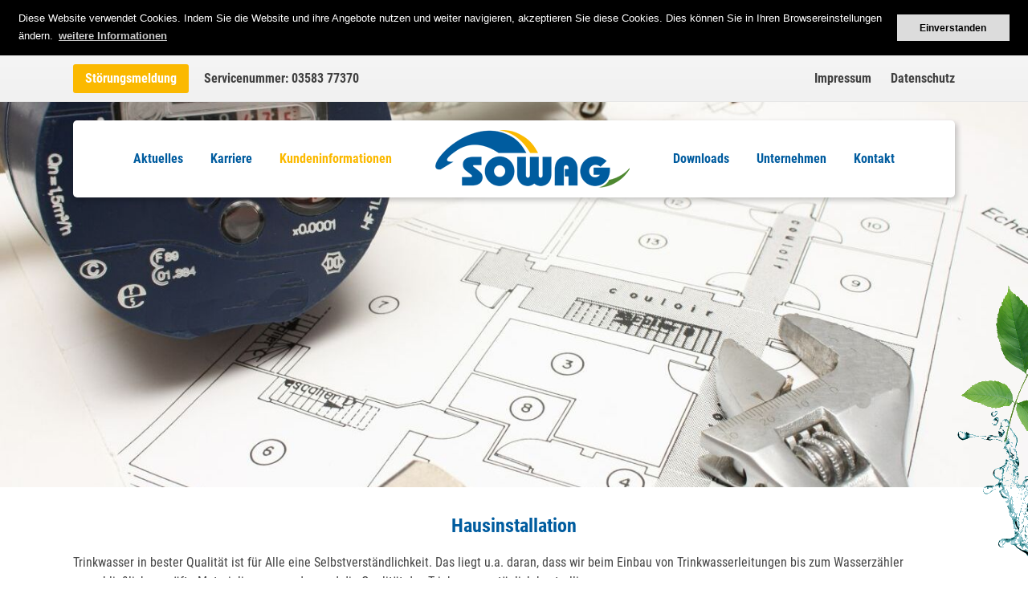

--- FILE ---
content_type: text/html; charset=utf-8
request_url: https://www.sowag.de/hausinstallation.html
body_size: 35111
content:
<!DOCTYPE html>
<html lang="de">
<head>

      <meta charset="utf-8">
    <title>Hausinstallation - SOWAG Zittau</title>
    <base href="https://www.sowag.de/">

          <meta name="robots" content="index,follow">
      <meta name="description" content="">
      <meta name="generator" content="Contao Open Source CMS">
    
    <meta name="viewport" content="width=device-width, initial-scale=1.0, maximum-scale=1.0, user-scalable=no">
        <link rel="stylesheet" href="bundles/rocksolidcolumns/css/columns.css?v=2d70b51b"><link rel="stylesheet" href="assets/colorbox/css/colorbox.min.css?v=83af8d5b"><link rel="stylesheet" href="assets/swipe/css/swipe.min.css?v=693e5985"><link rel="stylesheet" href="files/theme/css/style.css?v=36a1df5f"><link rel="stylesheet" href="files/theme/css/jquery.mmenu.css?v=d2f1a78f"><link rel="stylesheet" href="files/theme/cookie/cookieconsent.min.css?v=66164c95"><link rel="stylesheet" href="files/theme/css/style_plz_tool.css?v=9ab5a957">        <script src="assets/jquery/js/jquery.min.js?v=2e868dd8"></script><script src="https://www.sowag.de/files/theme/cookie/cookieconsent.min.js" type="text/javascript"></script>
<script src="https://www.sowag.de/files/theme/cookie/cookie.js" type="text/javascript"></script>
<script src="https://www.sowag.de/files/theme/js/jquery.flexslider-min.js" type="text/javascript"></script>
<script src="https://www.sowag.de/files/theme/js/jquery.mmenu.min.js" type="text/javascript"></script>
<script src="https://www.sowag.de/files/theme/js/parallax.js" type="text/javascript"></script>
<script src="https://www.sowag.de/files/theme/js/js.js" type="text/javascript"></script>
  
</head>
<body id="top" class="hausinstallation all" itemscope itemtype="http://schema.org/WebPage">

      
<div class="custom">
      
<div id="topbalken">
  <div class="inside">
    <!-- indexer::stop -->
<section class="ce_rsce_topbalken block topbalken">
	<div class="allcall">
		<a href="havarie-notfall.html">
			Störungsmeldung		</a>
		Servicenummer: 03583 77370	</div>
	
	<div class="links">
		 
		<ul>
			                <li class="textline"><a href="impressum.html" title="Impressum">Impressum</a></li>
                            <li class="textline"><a href="datenschutz.html" title="Datenschutz">Datenschutz</a></li>
                    </ul> 
	</div>
</section>
<!-- indexer::continue -->  </div>
</div>
  </div>

    <div id="wrapper">

                        <header id="header">
            <div class="inside">
              
<div class="logo-mobil">
	<a href="https://www.sowag.de/"><img src="files/theme/images/logo.png"  width="242" height="72" alt="Logo"></a>
</div>
<!-- indexer::stop -->
<nav class="mod_navigation navi block" itemscope itemtype="http://schema.org/SiteNavigationElement">

  
  <a href="hausinstallation.html#skipNavigation2" class="invisible">Navigation überspringen</a>

  
<ul class="level_1" role="menubar">
        <li class="submenu first"><a href="aktuelles.html" title="Aktuelles" class="submenu first" role="menuitem" aria-haspopup="true">Aktuelles</a>
<ul class="level_2" role="menu">
        <li class="first"><a href="Z%C3%A4hlerstandsmeldung1.html" title="Zählerstandsmeldung" class="first" role="menuitem">Zählerstandsmeldung</a></li>
        <li><a href="Bleiwasserleitungen.html" title="Blei- Trinkwasserleitungen - Was tun?" role="menuitem">Blei- Trinkwasserleitungen - Was tun?</a></li>
        <li><a href="ergebnisse-der-kundenbefragung-2023.html" title="Ergebnisse der Kundenbefragung 2023" role="menuitem">Ergebnisse der Kundenbefragung 2023</a></li>
        <li><a href="baustelleninformationen.html" title="Baustelleninformationen" role="menuitem">Baustelleninformationen</a></li>
        <li><a href="havarie-notfall.html" title="Havarie-Notfall" role="menuitem">Havarie-Notfall</a></li>
        <li class="last"><a href="events.html" title="Events" class="last" role="menuitem">Events</a></li>
  </ul>
</li>
        <li class="submenu"><a href="karriere.html" title="Karriere" class="submenu" role="menuitem" aria-haspopup="true">Karriere</a>
<ul class="level_2" role="menu">
        <li class="first"><a href="stellenangebote.html" title="Stellenangebote" class="first" role="menuitem">Stellenangebote</a></li>
        <li><a href="ausbildung.html" title="Ausbildung" role="menuitem">Ausbildung</a></li>
        <li><a href="praktikum.html" title="Praktikum" role="menuitem">Praktikum</a></li>
        <li><a href="Werkstudent.html" title="Bezahltes Praktikum/Werkstudent" role="menuitem">Bezahltes Praktikum/Werkstudent</a></li>
        <li class="last"><a href="sch%C3%BClerpraktikum.html" title="Schülerpraktikum" class="last" role="menuitem">Schülerpraktikum</a></li>
  </ul>
</li>
        <li class="submenu trail"><a href="kundeninformationen.html" title="Kundeninformationen" class="submenu trail" role="menuitem" aria-haspopup="true">Kundeninformationen</a>
<ul class="level_2" role="menu">
        <li class="first"><a href="vertragsgrundlagen.html" title="Vertragsgrundlagen" class="first" role="menuitem">Vertragsgrundlagen</a></li>
        <li class="submenu trail"><a href="trinkwasser.html" title="Trinkwasser" class="submenu trail" role="menuitem" aria-haspopup="true">Trinkwasser</a>
<ul class="level_3" role="menu">
        <li class="sibling first"><a href="preis.html" title="Preis" class="sibling first" role="menuitem">Preis</a></li>
        <li class="sibling"><a href="Herkunft.html" title="Herkunft und Qualität" class="sibling" role="menuitem">Herkunft und Qualität</a></li>
        <li class="submenu sibling"><a href="verbrauchsabrechnung.html" title="Verbrauchsabrechnung" class="submenu sibling" role="menuitem" aria-haspopup="true">Verbrauchsabrechnung</a>
<ul class="level_4" role="menu">
        <li class="first"><a href="zaehlerstandsmeldung.html" title="Zählerstandsmeldung" class="first" role="menuitem">Zählerstandsmeldung</a></li>
        <li><a href="abschlags%C3%A4nderung.html" title="Abschlagsänderung" role="menuitem">Abschlagsänderung</a></li>
        <li class="last"><a href="rechnungen.html" title="Rechnungen" class="last" role="menuitem">Rechnungen</a></li>
  </ul>
</li>
        <li class="sibling"><a href="leitungsauskunft.html" title="Leitungsauskunft" class="sibling" role="menuitem">Leitungsauskunft</a></li>
        <li class="sibling"><a href="schritt-f%C3%BCr-schritt.html" title="Trinkwasser-Neuanschluss" class="sibling" role="menuitem">Trinkwasser-Neuanschluss</a></li>
        <li class="sibling"><a href="antragsformular-veraenderung-eines-hausanschlusses.html" title="Veränderung eines Hausanschlusses" class="sibling" role="menuitem">Veränderung eines Hausanschlusses</a></li>
        <li class="sibling"><a href="gesch%C3%A4ftskundeninformation.html" title="Geschäftskundeninformation" class="sibling" role="menuitem">Geschäftskundeninformation</a></li>
        <li class="active submenu"><a href="hausinstallation.html" title="Hausinstallation" class="active submenu" role="menuitem" aria-haspopup="true">Hausinstallation</a>
<ul class="level_4" role="menu">
        <li class="first"><a href="installateurverzeichnis.html" title="Installateurverzeichnis" class="first" role="menuitem">Installateurverzeichnis</a></li>
        <li class="last"><a href="eintragung-ins-installateurverzeichnis.html" title="Eintragung ins Installateurverzeichnis" class="last" role="menuitem">Eintragung ins Installateurverzeichnis</a></li>
  </ul>
</li>
        <li class="sibling last"><a href="bereitstellung-von-l%C3%B6schwasser.html" title="Bereitstellung von Löschwasser" class="sibling last" role="menuitem">Bereitstellung von Löschwasser</a></li>
  </ul>
</li>
        <li class="submenu last"><a href="abwasser.html" title="Abwasser" class="submenu last" role="menuitem" aria-haspopup="true">Abwasser</a>
<ul class="level_3" role="menu">
        <li class="first"><a href="Erdw%C3%A4rmebohrungen.html" title="Abwässer aus Erdwärmebohrungen" class="first" role="menuitem">Abwässer aus Erdwärmebohrungen</a></li>
        <li><a href="abwasserentsorgung-und-geb%C3%BChren.html" title="Abwasserentsorgung und -gebühren" role="menuitem">Abwasserentsorgung und -gebühren</a></li>
        <li><a href="anschluss.html" title="Anschluss" role="menuitem">Anschluss</a></li>
        <li><a href="leitungsauskunft-37.html" title="Leitungsauskunft" role="menuitem">Leitungsauskunft</a></li>
        <li class="last"><a href="dezentrale-entsorgung.html" title="Dezentrale Entsorgung" class="last" role="menuitem">Dezentrale Entsorgung</a></li>
  </ul>
</li>
  </ul>
</li>
        <li class="nodesk nodeskunder logo"><a href="./" title="Logo" class="nodesk nodeskunder logo" role="menuitem">Logo</a></li>
        <li class="submenu navrechts"><a href="downloads.html" title="Downloads" class="submenu navrechts" role="menuitem" aria-haspopup="true">Downloads</a>
<ul class="level_2" role="menu">
        <li class="first"><a href="allgemeines.html" title="Allgemeines" class="first" role="menuitem">Allgemeines</a></li>
        <li><a href="verbrauchsabrechnung-164.html" title="Verbrauchsabrechnung" role="menuitem">Verbrauchsabrechnung</a></li>
        <li><a href="leitungsauskunft-40.html" title="Leitungsauskunft" role="menuitem">Leitungsauskunft</a></li>
        <li class="last"><a href="installateurverzeichnis-165.html" title="Installateurverzeichnis" class="last" role="menuitem">Installateurverzeichnis</a></li>
  </ul>
</li>
        <li class="submenu navrechts"><a href="unternehmen.html" title="Unternehmen" class="submenu navrechts" role="menuitem" aria-haspopup="true">Unternehmen</a>
<ul class="level_2" role="menu">
        <li class="submenu first"><a href="unternehmensphilosophie.html" title="Unternehmensphilosophie" class="submenu first" role="menuitem" aria-haspopup="true">Unternehmensphilosophie</a>
<ul class="level_3" role="menu">
        <li class="first"><a href="mitarbeiter.html" title="Mitarbeiter" class="first" role="menuitem">Mitarbeiter</a></li>
        <li><a href="qualit%C3%A4t-50.html" title="Qualität" role="menuitem">Qualität</a></li>
        <li><a href="%C3%B6ffentlichkeit.html" title="Kunden und Öffentlichkeit" role="menuitem">Kunden und Öffentlichkeit</a></li>
        <li class="last"><a href="partner-54.html" title="Partner und Nachauftragnehmer" class="last" role="menuitem">Partner und Nachauftragnehmer</a></li>
  </ul>
</li>
        <li class="submenu"><a href="anlagen.html" title="Anlagen" class="submenu" role="menuitem" aria-haspopup="true">Anlagen</a>
<ul class="level_3" role="menu">
        <li class="submenu first"><a href="wasserwerke.html" title="Wasserwerke" class="submenu first" role="menuitem" aria-haspopup="true">Wasserwerke</a>
<ul class="level_4" role="menu">
        <li class="first"><a href="wasserwerk-bernstadt.html" title="Wasserwerk Bernstadt" class="first" role="menuitem">Wasserwerk Bernstadt</a></li>
        <li><a href="wasserwerk-cunewalde-klipphausen.html" title="Wasserwerk Cunewalde Klipphausen" role="menuitem">Wasserwerk Cunewalde Klipphausen</a></li>
        <li><a href="wasserwerk-cunewalde-sportzentrum.html" title="Wasserwerk Cunewalde Sportzentrum" role="menuitem">Wasserwerk Cunewalde Sportzentrum</a></li>
        <li><a href="wasserwerk-eibau.html" title="Wasserwerk Eibau" role="menuitem">Wasserwerk Eibau</a></li>
        <li><a href="wasserwerk-ebersbach-klunst.html" title="Wasserwerk Ebersbach Klunst" role="menuitem">Wasserwerk Ebersbach Klunst</a></li>
        <li><a href="wasserwerk-gro%C3%9Fhennersdorf.html" title="Wasserwerk Großhennersdorf" role="menuitem">Wasserwerk Großhennersdorf</a></li>
        <li><a href="wasserwerk-jonsdorf.html" title="Wasserwerk Jonsdorf" role="menuitem">Wasserwerk Jonsdorf</a></li>
        <li><a href="wasserwerk-jonsdorf-drehe.html" title="Wasserwerk Jonsdorf Drehe" role="menuitem">Wasserwerk Jonsdorf Drehe</a></li>
        <li><a href="wasserwerk-l%C3%BCckendorf.html" title="Wasserwerk Lückendorf" role="menuitem">Wasserwerk Lückendorf</a></li>
        <li><a href="wasserwerk-neugersdorf.html" title="Wasserwerk Neugersdorf" role="menuitem">Wasserwerk Neugersdorf</a></li>
        <li><a href="wasserwerk-neusalza-spremberg.html" title="Wasserwerk Neusalza-Spremberg" role="menuitem">Wasserwerk Neusalza-Spremberg</a></li>
        <li><a href="wasserwerk-oderwitz.html" title="Wasserwerk Oderwitz" role="menuitem">Wasserwerk Oderwitz</a></li>
        <li><a href="wasserwerk-oybin.html" title="Wasserwerk Oybin" role="menuitem">Wasserwerk Oybin</a></li>
        <li><a href="wasserwerk-oybin-rodelbahn.html" title="Wasserwerk Oybin Rodelbahn" role="menuitem">Wasserwerk Oybin Rodelbahn</a></li>
        <li class="last"><a href="wasserwerk-seifhennersdorf.html" title="Wasserwerk Seifhennersdorf" class="last" role="menuitem">Wasserwerk Seifhennersdorf</a></li>
  </ul>
</li>
        <li class="submenu last"><a href="kl%C3%A4rwerke.html" title="Klärwerke" class="submenu last" role="menuitem" aria-haspopup="true">Klärwerke</a>
<ul class="level_4" role="menu">
        <li class="first"><a href="kl%C3%A4ranlage-ebersbach.html" title="Kläranlage Ebersbach" class="first" role="menuitem">Kläranlage Ebersbach</a></li>
        <li><a href="kl%C3%A4ranlage-gro%C3%9Fschweidnitz.html" title="Kläranlage Großschweidnitz" role="menuitem">Kläranlage Großschweidnitz</a></li>
        <li class="last"><a href="kl%C3%A4ranlage-zittau.html" title="Kläranlage Zittau" class="last" role="menuitem">Kläranlage Zittau</a></li>
  </ul>
</li>
  </ul>
</li>
        <li><a href="zertifikate.html" title="Zertifikate" role="menuitem">Zertifikate</a></li>
        <li><a href="partner.html" title="Partner" role="menuitem">Partner</a></li>
        <li><a href="dienstleister.html" title="Dienstleister" role="menuitem">Dienstleister</a></li>
        <li><a href="lexikon.html" title="Lexikon" role="menuitem">Lexikon</a></li>
        <li><a href="wasserwissen.html" title="Schulservice" role="menuitem">Schulservice</a></li>
        <li class="last"><a href="f%C3%BChrungen.html" title="Führungen" class="last" role="menuitem">Führungen</a></li>
  </ul>
</li>
        <li class="submenu navrechts last"><a href="kontakt.html" title="Kontakt" class="submenu navrechts last" role="menuitem" aria-haspopup="true">Kontakt</a>
<ul class="level_2" role="menu">
        <li class="first"><a href="leitungsauskunftFormular.html" title="Anfrage Leitungsauskunft" class="first" role="menuitem">Anfrage Leitungsauskunft</a></li>
        <li class="nodesk"><a href="kontaktformular.html" title="Kontaktformular" class="nodesk" role="menuitem">Kontaktformular</a></li>
        <li><a href="onlineterminvereinbarung.html" title="Terminvereinbarung" role="menuitem">Terminvereinbarung</a></li>
        <li><a href="antragsformular-veraenderung-eines-hausanschlusses.html" title="Antragsformular - Veränderung eines Hausanschlusses" role="menuitem">Antragsformular - Veränderung eines Hausanschlusses</a></li>
        <li class="last"><a href="personalverzeichnis.html" title="So erreichen Sie uns" class="last" role="menuitem">So erreichen Sie uns</a></li>
  </ul>
</li>
  </ul>

  <span id="skipNavigation2" class="invisible"></span>

</nav>
<!-- indexer::continue -->

<a class="grid-button button_menu" href="#mobil-nav"></a>            </div>
          </header>
              
      
<div class="custom">
      
<div id="titelbild">
  <div class="inside">
    <!-- indexer::stop -->

<div class="mod_article titelslider">
	<ul class="slides">
					<li><img src="assets/images/0/AdobeStock_26922342-78b4678d.jpeg"  width="1400" height="525" alt=""></li>
			</ul>
</div>
<!-- indexer::continue -->  </div>
</div>
  </div>

              <div id="container">

                      <main id="main">
              <div class="inside">
                

  <div class="mod_article first last block" id="article-24">
    
          <h1 class="ce_headline first">
  <span>Hausinstallation</span>
</h1>

<div class="ce_text last clearfix block">

  
  <div class="clearfix">
      <p class="bodytext">Trinkwasser in bester Qualität ist für Alle eine Selbstverständlichkeit. Das liegt u.a. daran, dass wir beim Einbau von Trinkwasserleitungen bis zum Wasserzähler ausschließlich geprüfte Materialien verwenden und die Qualität des Trinkwassers täglich kontrollieren.</p>
<p class="bodytext">Doch wer ist eigentlich für die Leitungen hinter dem Wasserzähler verantwortlich? Das sind Sie als Eigentümer!</p>
<p class="bodytext">Daher empfehlen wir Ihnen:</p>
<ul>
<li>Beauftragen Sie grundsätzlich nur Installationsunternehmen, die im <a href="installateurverzeichnis.html">Installateurverzeichnis</a> der SOWAG eingetragen sind. Den Rat dieser Fachleute sollten Sie beherzigen.&nbsp;&nbsp;&nbsp;&nbsp;</li>
&nbsp;&nbsp;&nbsp;&nbsp;
<li>Bitte verwenden Sie für Ihre Hausinstallation ausschließlich Materialien, die keine schädlichen Stoffe an das Wasser abgeben. Sorgen Sie dafür, dass Ihr Wasser nicht zu lange steht (Stagnation). Andernfalls kann es insbesondere bei Temperaturen von 25 bis 50 Grad Celsius aufkeimen und Stoffbestandteile der Installationsmaterialien aufnehmen. Grundsätzlich sollten Sie das Wasser nach einer längeren Zeit des Stillstandes in der Leitung erst ablaufen lassen, bis es klar und kühl ist, bevor Sie es trinken oder zur Zubereitung verwenden.</li>
&nbsp;&nbsp;&nbsp;&nbsp;&nbsp;&nbsp;
<li>Lassen Sie Ihre Hausinstallation regelmäßig von einer Fachkraft begutachten. Bei Installationsunternehmen, die im Verzeichnis der SOWAG eingetragen sind, können Sie davon ausgehen, dass sie nach den allgemein anerkannten Regeln der Technik (z. B. DIN, DVGW, VDI etc.) arbeiten und aktuelle gesetzliche Vorschriften (z. B. <a class="external-link-new-window" title="Trinkwasserverordnung" href="http://www.gesetze-im-internet.de/trinkwv_2001/index.html" target="_blank" rel="noopener">Trinkwasserverordnung</a>) einhalten.&nbsp;&nbsp;&nbsp;</li>
</ul>
<ul>
<li>In unbenutzten Gebäuden, die nicht beheizt werden - z. B. bei längerem Urlaub oder in Wochenendhäusern - sollten Sie im Herbst oder Winter wasserführende Leitungen entleeren, bevor der Frost kommt. Leitungen und Wasserzähler sollten sie zusätzlich durch wärmedämmendes, trockenes Material schützen. Dies gilt auch für Wasserzählerschächte. </li>
</ul>  
  
  </div>

</div>
    
      </div>

              </div>
                          </main>
          
                                
                                
        </div>
      
      
                        <footer id="footer">
            <div class="inside">
              <!-- indexer::stop -->
<section class="ce_rsce_footer_text block fookontakt">
	<div class="adresse"><p><strong>SOWAG mbH</strong><br>Äußere Weberstr. 43<br>02763 Zittau</p></div>
	
    <div class="footertext">
        
        <span class="tabs">Telefon:</span> 
			 
		        
        	03583 77370<br>
         
                
        
        
        <span class="tabs">Telefax:</span> 
			 
		        
        	03583 773749<br>
         
                
        
        
        <span class="tabs">E-Mail:</span> 
			 
		 
            <a href="mailto:info@sowag.de">
                
        	info@sowag.de<br>
         
         
            </a>
                
        
            </div>

	<div class="opentime">
		<h3>Öffnungszeiten:</h3>

					<span class="tabs1">Mo, Mi, Do:</span> 
			07:00 - 16:00 Uhr<br>
					<span class="tabs1">Di:</span> 
			07:00 - 17:00 Uhr<br>
					<span class="tabs1">Fr:</span> 
			07:00 - 14:00 Uhr<br>
			</div>
		
	<div class="customertime">
		<h3>Kundensprechzeiten:</h3>

					<span class="tabs1">Dienstag:</span> 
			09:00 - 12:00 Uhr<br>
					<span class="tabs1"></span> 
			14:00 - 17:00 Uhr<br>
					<span class="tabs1">Donnerstag:</span> 
			09:00 - 12:00 Uhr<br>
			</div>
		
	<div class="footerlinks">
		 
		<ul>
			                <li class="textline"><a href="" title="Startseite">Startseite</a></li>
                            <li class="textline"><a href="kontakt.html" title="Kontakt" class="navrechts">Kontakt</a></li>
                            <li class="textline"><a href="impressum.html" title="Impressum">Impressum</a></li>
                            <li class="textline"><a href="datenschutz.html" title="Datenschutz">Datenschutz</a></li>
                    </ul> 
	</div>
		
</section>
<!-- indexer::continue -->
<!-- indexer::stop -->
<nav class="mod_navigation block" id="mobil-nav" itemscope itemtype="http://schema.org/SiteNavigationElement">

  
  <a href="hausinstallation.html#skipNavigation3" class="invisible">Navigation überspringen</a>

  
<ul class="level_1" role="menubar">
        <li class="submenu first"><a href="aktuelles.html" title="Aktuelles" class="submenu first" role="menuitem" aria-haspopup="true">Aktuelles</a>
<ul class="level_2" role="menu">
        <li class="first"><a href="Z%C3%A4hlerstandsmeldung1.html" title="Zählerstandsmeldung" class="first" role="menuitem">Zählerstandsmeldung</a></li>
        <li><a href="Bleiwasserleitungen.html" title="Blei- Trinkwasserleitungen - Was tun?" role="menuitem">Blei- Trinkwasserleitungen - Was tun?</a></li>
        <li><a href="ergebnisse-der-kundenbefragung-2023.html" title="Ergebnisse der Kundenbefragung 2023" role="menuitem">Ergebnisse der Kundenbefragung 2023</a></li>
        <li><a href="baustelleninformationen.html" title="Baustelleninformationen" role="menuitem">Baustelleninformationen</a></li>
        <li><a href="havarie-notfall.html" title="Havarie-Notfall" role="menuitem">Havarie-Notfall</a></li>
        <li class="last"><a href="events.html" title="Events" class="last" role="menuitem">Events</a></li>
  </ul>
</li>
        <li class="submenu"><a href="karriere.html" title="Karriere" class="submenu" role="menuitem" aria-haspopup="true">Karriere</a>
<ul class="level_2" role="menu">
        <li class="first"><a href="stellenangebote.html" title="Stellenangebote" class="first" role="menuitem">Stellenangebote</a></li>
        <li><a href="ausbildung.html" title="Ausbildung" role="menuitem">Ausbildung</a></li>
        <li><a href="praktikum.html" title="Praktikum" role="menuitem">Praktikum</a></li>
        <li><a href="Werkstudent.html" title="Bezahltes Praktikum/Werkstudent" role="menuitem">Bezahltes Praktikum/Werkstudent</a></li>
        <li class="last"><a href="sch%C3%BClerpraktikum.html" title="Schülerpraktikum" class="last" role="menuitem">Schülerpraktikum</a></li>
  </ul>
</li>
        <li class="submenu trail"><a href="kundeninformationen.html" title="Kundeninformationen" class="submenu trail" role="menuitem" aria-haspopup="true">Kundeninformationen</a>
<ul class="level_2" role="menu">
        <li class="first"><a href="vertragsgrundlagen.html" title="Vertragsgrundlagen" class="first" role="menuitem">Vertragsgrundlagen</a></li>
        <li class="submenu trail"><a href="trinkwasser.html" title="Trinkwasser" class="submenu trail" role="menuitem" aria-haspopup="true">Trinkwasser</a>
<ul class="level_3" role="menu">
        <li class="sibling first"><a href="preis.html" title="Preis" class="sibling first" role="menuitem">Preis</a></li>
        <li class="sibling"><a href="Herkunft.html" title="Herkunft und Qualität" class="sibling" role="menuitem">Herkunft und Qualität</a></li>
        <li class="submenu sibling"><a href="verbrauchsabrechnung.html" title="Verbrauchsabrechnung" class="submenu sibling" role="menuitem" aria-haspopup="true">Verbrauchsabrechnung</a>
<ul class="level_4" role="menu">
        <li class="first"><a href="zaehlerstandsmeldung.html" title="Zählerstandsmeldung" class="first" role="menuitem">Zählerstandsmeldung</a></li>
        <li><a href="abschlags%C3%A4nderung.html" title="Abschlagsänderung" role="menuitem">Abschlagsänderung</a></li>
        <li class="last"><a href="rechnungen.html" title="Rechnungen" class="last" role="menuitem">Rechnungen</a></li>
  </ul>
</li>
        <li class="sibling"><a href="leitungsauskunft.html" title="Leitungsauskunft" class="sibling" role="menuitem">Leitungsauskunft</a></li>
        <li class="sibling"><a href="schritt-f%C3%BCr-schritt.html" title="Trinkwasser-Neuanschluss" class="sibling" role="menuitem">Trinkwasser-Neuanschluss</a></li>
        <li class="sibling"><a href="antragsformular-veraenderung-eines-hausanschlusses.html" title="Veränderung eines Hausanschlusses" class="sibling" role="menuitem">Veränderung eines Hausanschlusses</a></li>
        <li class="sibling"><a href="gesch%C3%A4ftskundeninformation.html" title="Geschäftskundeninformation" class="sibling" role="menuitem">Geschäftskundeninformation</a></li>
        <li class="active submenu"><a href="hausinstallation.html" title="Hausinstallation" class="active submenu" role="menuitem" aria-haspopup="true">Hausinstallation</a>
<ul class="level_4" role="menu">
        <li class="first"><a href="installateurverzeichnis.html" title="Installateurverzeichnis" class="first" role="menuitem">Installateurverzeichnis</a></li>
        <li class="last"><a href="eintragung-ins-installateurverzeichnis.html" title="Eintragung ins Installateurverzeichnis" class="last" role="menuitem">Eintragung ins Installateurverzeichnis</a></li>
  </ul>
</li>
        <li class="sibling last"><a href="bereitstellung-von-l%C3%B6schwasser.html" title="Bereitstellung von Löschwasser" class="sibling last" role="menuitem">Bereitstellung von Löschwasser</a></li>
  </ul>
</li>
        <li class="submenu last"><a href="abwasser.html" title="Abwasser" class="submenu last" role="menuitem" aria-haspopup="true">Abwasser</a>
<ul class="level_3" role="menu">
        <li class="first"><a href="Erdw%C3%A4rmebohrungen.html" title="Abwässer aus Erdwärmebohrungen" class="first" role="menuitem">Abwässer aus Erdwärmebohrungen</a></li>
        <li><a href="abwasserentsorgung-und-geb%C3%BChren.html" title="Abwasserentsorgung und -gebühren" role="menuitem">Abwasserentsorgung und -gebühren</a></li>
        <li><a href="anschluss.html" title="Anschluss" role="menuitem">Anschluss</a></li>
        <li><a href="leitungsauskunft-37.html" title="Leitungsauskunft" role="menuitem">Leitungsauskunft</a></li>
        <li class="last"><a href="dezentrale-entsorgung.html" title="Dezentrale Entsorgung" class="last" role="menuitem">Dezentrale Entsorgung</a></li>
  </ul>
</li>
  </ul>
</li>
        <li class="nodesk nodeskunder logo"><a href="./" title="Logo" class="nodesk nodeskunder logo" role="menuitem">Logo</a></li>
        <li class="submenu navrechts"><a href="downloads.html" title="Downloads" class="submenu navrechts" role="menuitem" aria-haspopup="true">Downloads</a>
<ul class="level_2" role="menu">
        <li class="first"><a href="allgemeines.html" title="Allgemeines" class="first" role="menuitem">Allgemeines</a></li>
        <li><a href="verbrauchsabrechnung-164.html" title="Verbrauchsabrechnung" role="menuitem">Verbrauchsabrechnung</a></li>
        <li><a href="leitungsauskunft-40.html" title="Leitungsauskunft" role="menuitem">Leitungsauskunft</a></li>
        <li class="last"><a href="installateurverzeichnis-165.html" title="Installateurverzeichnis" class="last" role="menuitem">Installateurverzeichnis</a></li>
  </ul>
</li>
        <li class="submenu navrechts"><a href="unternehmen.html" title="Unternehmen" class="submenu navrechts" role="menuitem" aria-haspopup="true">Unternehmen</a>
<ul class="level_2" role="menu">
        <li class="submenu first"><a href="unternehmensphilosophie.html" title="Unternehmensphilosophie" class="submenu first" role="menuitem" aria-haspopup="true">Unternehmensphilosophie</a>
<ul class="level_3" role="menu">
        <li class="first"><a href="mitarbeiter.html" title="Mitarbeiter" class="first" role="menuitem">Mitarbeiter</a></li>
        <li><a href="qualit%C3%A4t-50.html" title="Qualität" role="menuitem">Qualität</a></li>
        <li><a href="%C3%B6ffentlichkeit.html" title="Kunden und Öffentlichkeit" role="menuitem">Kunden und Öffentlichkeit</a></li>
        <li class="last"><a href="partner-54.html" title="Partner und Nachauftragnehmer" class="last" role="menuitem">Partner und Nachauftragnehmer</a></li>
  </ul>
</li>
        <li class="submenu"><a href="anlagen.html" title="Anlagen" class="submenu" role="menuitem" aria-haspopup="true">Anlagen</a>
<ul class="level_3" role="menu">
        <li class="submenu first"><a href="wasserwerke.html" title="Wasserwerke" class="submenu first" role="menuitem" aria-haspopup="true">Wasserwerke</a>
<ul class="level_4" role="menu">
        <li class="first"><a href="wasserwerk-bernstadt.html" title="Wasserwerk Bernstadt" class="first" role="menuitem">Wasserwerk Bernstadt</a></li>
        <li><a href="wasserwerk-cunewalde-klipphausen.html" title="Wasserwerk Cunewalde Klipphausen" role="menuitem">Wasserwerk Cunewalde Klipphausen</a></li>
        <li><a href="wasserwerk-cunewalde-sportzentrum.html" title="Wasserwerk Cunewalde Sportzentrum" role="menuitem">Wasserwerk Cunewalde Sportzentrum</a></li>
        <li><a href="wasserwerk-eibau.html" title="Wasserwerk Eibau" role="menuitem">Wasserwerk Eibau</a></li>
        <li><a href="wasserwerk-ebersbach-klunst.html" title="Wasserwerk Ebersbach Klunst" role="menuitem">Wasserwerk Ebersbach Klunst</a></li>
        <li><a href="wasserwerk-gro%C3%9Fhennersdorf.html" title="Wasserwerk Großhennersdorf" role="menuitem">Wasserwerk Großhennersdorf</a></li>
        <li><a href="wasserwerk-jonsdorf.html" title="Wasserwerk Jonsdorf" role="menuitem">Wasserwerk Jonsdorf</a></li>
        <li><a href="wasserwerk-jonsdorf-drehe.html" title="Wasserwerk Jonsdorf Drehe" role="menuitem">Wasserwerk Jonsdorf Drehe</a></li>
        <li><a href="wasserwerk-l%C3%BCckendorf.html" title="Wasserwerk Lückendorf" role="menuitem">Wasserwerk Lückendorf</a></li>
        <li><a href="wasserwerk-neugersdorf.html" title="Wasserwerk Neugersdorf" role="menuitem">Wasserwerk Neugersdorf</a></li>
        <li><a href="wasserwerk-neusalza-spremberg.html" title="Wasserwerk Neusalza-Spremberg" role="menuitem">Wasserwerk Neusalza-Spremberg</a></li>
        <li><a href="wasserwerk-oderwitz.html" title="Wasserwerk Oderwitz" role="menuitem">Wasserwerk Oderwitz</a></li>
        <li><a href="wasserwerk-oybin.html" title="Wasserwerk Oybin" role="menuitem">Wasserwerk Oybin</a></li>
        <li><a href="wasserwerk-oybin-rodelbahn.html" title="Wasserwerk Oybin Rodelbahn" role="menuitem">Wasserwerk Oybin Rodelbahn</a></li>
        <li class="last"><a href="wasserwerk-seifhennersdorf.html" title="Wasserwerk Seifhennersdorf" class="last" role="menuitem">Wasserwerk Seifhennersdorf</a></li>
  </ul>
</li>
        <li class="submenu last"><a href="kl%C3%A4rwerke.html" title="Klärwerke" class="submenu last" role="menuitem" aria-haspopup="true">Klärwerke</a>
<ul class="level_4" role="menu">
        <li class="first"><a href="kl%C3%A4ranlage-ebersbach.html" title="Kläranlage Ebersbach" class="first" role="menuitem">Kläranlage Ebersbach</a></li>
        <li><a href="kl%C3%A4ranlage-gro%C3%9Fschweidnitz.html" title="Kläranlage Großschweidnitz" role="menuitem">Kläranlage Großschweidnitz</a></li>
        <li class="last"><a href="kl%C3%A4ranlage-zittau.html" title="Kläranlage Zittau" class="last" role="menuitem">Kläranlage Zittau</a></li>
  </ul>
</li>
  </ul>
</li>
        <li><a href="zertifikate.html" title="Zertifikate" role="menuitem">Zertifikate</a></li>
        <li><a href="partner.html" title="Partner" role="menuitem">Partner</a></li>
        <li><a href="dienstleister.html" title="Dienstleister" role="menuitem">Dienstleister</a></li>
        <li><a href="lexikon.html" title="Lexikon" role="menuitem">Lexikon</a></li>
        <li><a href="wasserwissen.html" title="Schulservice" role="menuitem">Schulservice</a></li>
        <li class="last"><a href="f%C3%BChrungen.html" title="Führungen" class="last" role="menuitem">Führungen</a></li>
  </ul>
</li>
        <li class="submenu navrechts last"><a href="kontakt.html" title="Kontakt" class="submenu navrechts last" role="menuitem" aria-haspopup="true">Kontakt</a>
<ul class="level_2" role="menu">
        <li class="first"><a href="leitungsauskunftFormular.html" title="Anfrage Leitungsauskunft" class="first" role="menuitem">Anfrage Leitungsauskunft</a></li>
        <li class="nodesk"><a href="kontaktformular.html" title="Kontaktformular" class="nodesk" role="menuitem">Kontaktformular</a></li>
        <li><a href="onlineterminvereinbarung.html" title="Terminvereinbarung" role="menuitem">Terminvereinbarung</a></li>
        <li><a href="antragsformular-veraenderung-eines-hausanschlusses.html" title="Antragsformular - Veränderung eines Hausanschlusses" role="menuitem">Antragsformular - Veränderung eines Hausanschlusses</a></li>
        <li class="last"><a href="personalverzeichnis.html" title="So erreichen Sie uns" class="last" role="menuitem">So erreichen Sie uns</a></li>
  </ul>
</li>
  </ul>

  <span id="skipNavigation3" class="invisible"></span>

</nav>
<!-- indexer::continue -->
            </div>
          </footer>
              
    </div>

    
<div class="custom">
      
<div id="parallax">
  <div class="inside">
    
<div class="parallax">
	<div class="blatt1" data-parallax="10" data-pheight="300"></div>
	<div class="blatt2" data-parallax="2" data-pheight="665"></div>
</div>  </div>
</div>
  </div>
  
  
<script src="assets/jquery-ui/js/jquery-ui.min.js?v=1.13.2"></script>
<script>
  jQuery(function($) {
    $(document).accordion({
      // Put custom options here
      heightStyle: 'content',
      header: '.toggler',
      collapsible: true,
      create: function(event, ui) {
        ui.header.addClass('active');
        $('.toggler').attr('tabindex', 0);
      },
      activate: function(event, ui) {
        ui.newHeader.addClass('active');
        ui.oldHeader.removeClass('active');
        $('.toggler').attr('tabindex', 0);
      }
    });
  });
</script>

<script src="assets/colorbox/js/colorbox.min.js?v=1.6.4.2"></script>
<script>
  jQuery(function($) {
    $('a[data-lightbox]').map(function() {
      $(this).colorbox({
        // Put custom options here
        loop: false,
        rel: $(this).attr('data-lightbox'),
        maxWidth: '95%',
        maxHeight: '95%'
      });
    });
  });
</script>

<script src="assets/swipe/js/swipe.min.js?v=2.2.2"></script>
<script>
  (function() {
    var e = document.querySelectorAll('.content-slider, .slider-control'), c, i;
    for (i=0; i<e.length; i+=2) {
      c = e[i].getAttribute('data-config').split(',');
      new Swipe(e[i], {
        // Put custom options here
        'auto': parseInt(c[0]),
        'speed': parseInt(c[1]),
        'startSlide': parseInt(c[2]),
        'continuous': parseInt(c[3]),
        'menu': e[i+1]
      });
    }
  })();
</script>
<script type="application/ld+json">{"@context":{"contao":"https:\/\/schema.contao.org\/"},"@type":"contao:Page","contao:title":"Hausinstallation","contao:pageId":27,"contao:noSearch":false,"contao:protected":false,"contao:groups":[],"contao:fePreview":false}</script></body>
</html>

--- FILE ---
content_type: text/css
request_url: https://www.sowag.de/files/theme/css/style.css?v=36a1df5f
body_size: 35610
content:
* {
	box-sizing:border-box;
}

@font-face {
    font-family: 'Roboto Condensed';
    src: url('../fonts/RobotoCondensed-Bold.eot');
    src: url('../fonts/RobotoCondensed-Bold.eot?#iefix') format('embedded-opentype'),
        url('../fonts/RobotoCondensed-Bold.woff2') format('woff2'),
        url('../fonts/RobotoCondensed-Bold.woff') format('woff'),
        url('../fonts/RobotoCondensed-Bold.ttf') format('truetype'),
        url('../fonts/RobotoCondensed-Bold.svg#RobotoCondensed-Bold') format('svg');
    font-weight: bold;
    font-style: normal;
}


@font-face {
    font-family: 'Roboto Condensed';
    src: url('../fonts/RobotoCondensed-Regular.eot');
    src: url('../fonts/RobotoCondensed-Regular.eot?#iefix') format('embedded-opentype'),
        url('../fonts/RobotoCondensed-Regular.woff2') format('woff2'),
        url('../fonts/RobotoCondensed-Regular.woff') format('woff'),
        url('../fonts/RobotoCondensed-Regular.ttf') format('truetype'),
        url('../fonts/RobotoCondensed-Regular.svg#RobotoCondensed-Regular') format('svg');
    font-weight: normal;
    font-style: normal;
}


/* Grundgeruest */
html {
    height: 100%;
    margin: 0;
    padding: 0;
    width: 100%;
}

body {
	background:#fff;
	color:#464646;
	font-size:16px;
	font-family: 'Roboto Condensed', 'Arial', sans-serif;
	line-height:155%;
	padding:0px;
	margin:0px;
    position: relative;
    width: 100%;
	min-height:100%;
	height:100% !important;
	/*overflow-y:scroll !important;*/
	-webkit-text-size-adjust:none;
}

.mm-page {
	overflow-x:hidden;
}


header .inside, #container .mod_article, #topbalken .inside, #leistungsliste .inside {
	max-width:1200px;
	width:85.71%;
	position:relative;
	z-index:20;
	margin:0px auto;
}

#container .mod_article {
	padding:30px 0;
}


.datenschutztextblock a {
	word-wrap:break-word;
}

/* HEADER */

#wrapper {
	position:relative;
}

@media only screen and (min-width : 800px) {
	header {
		position:absolute;
		z-index:100;
		width:100%;
		max-width:100%;
		top:23px;
	}


header .inside {
	background:#fff;
	border-radius: 5px;
	box-shadow: 3px 3px 7px rgba(0,0,0,0.23);
}


}

header .logo a {
	background: url(../images/logo.png) no-repeat;
	width:242px;
	height:72px;
	text-indent:-1000000px;
	display: block;
	margin:0 20px;
}

.logo-mobil {
	max-width:75%;
	padding:15px 0px 15px 0px;
}

@media only screen and (min-width : 800px) {

	.logo-mobil {
		padding-left:20px;
	}
}

@media only screen and (min-width : 1065px) {
	.logo-mobil {
		display:none;
	}
}

#topbalken {
	background: #f5f5f5;
	background: -webkit-linear-gradient(#f5f5f5 0%, #f1f1f1 100%);
	background: -ms-linear-gradient(#f5f5f5 0%, #f1f1f1 100%);
	background: -o-linear-gradient(#f5f5f5 0%, #f1f1f1 100%);
	background: -moz-linear-gradient(#f5f5f5 0%, #f1f1f1 100%);
	background: linear-gradient(#f5f5f5 0%, #f1f1f1 100%);
	border-top:1px solid #e7e7e7;
	border-bottom:1px solid #e7e7e7;
	position: relative;
	z-index:100;
}


.topbalken {
	width:100%;
	position: relative;
	padding:10px 0px 10px 0px;
	overflow: hidden;
	color:#414141;
	font-weight:bold;
	text-align:center;
}

.allcall a {
	display:block;
	padding:6px 15px;
	color:#fff;
	background:#fbb900;
	border-radius: 3px;
	margin-right:15px;
}

@media only screen and (min-width : 365px) {
	.allcall a {
		display:inline-block;
	}
}

.allcall {
	font-size:13px;
}

.allcall a:hover {
	background:#4e8830;
	color:#fff;
}

.topbalken .links a {
	color:#414141;
	margin-right:20px;
	font-size:13px;
}

.topbalken .links ul {
	list-style: none;
	padding:6px 0;
	margin:0px;
}

.topbalken .links ul li {
	display: inline-block;
}

.topbalken .links {
	border-top:1px solid #e7e7e7;
	margin-top:10px;
}

.topbalken .links a:hover {
	color:#fbb900;
}

@media only screen and (min-width : 760px) {

.topbalken .links {
	border-top:none;
	margin-top:0px;
}

	.allcall {
		float:left;
		font-size:16px;
	}

	.topbalken .links {
		float:right;
	}

	.topbalken .links a {
		margin-left:20px;
		margin-right:0px;
		font-size:16px;
	}
}



.fullpage .inside {
	max-width:1200px;
	width:85.71%;
	position:relative;
	z-index:20;
	margin:0px auto;
}

.fullpage {
	background:#f6f5f8;
	width:100% !important;
	max-width:100% !important;
	padding:60px 0;
}


/* Navigation */

/* Ebene 1 */

.navi ul li {
	position:relative;
	display: none;
}

.navi ul {
	margin:0;
	list-style:none;
	padding:0px;
	text-align: center;
}

.navi ul li {
	display: inline-block;
	text-align: center;
	margin-left:1px;
	position:relative;
	vertical-align: middle;
}

.navi ul li a {
	display:block;
	color:#005c9f;
	position: relative;
}

.navi ul li a.trail, .navi ul li a.active, .navi ul li a:hover, .navi ul li:hover a {
	color:#fbb900;
}


/* Ebene 2 */
.navi ul li ul {
	display:none;
	position:absolute;
	top:80px;
	left:-20px;
	background:rgba(255,255,255,1);
	box-shadow: 3px 3px 7px -3px rgba(0,0,0,0.23);
	border:3px;
	padding:10px;
}

.navi ul li:hover ul {
	display:block;
}

.navi ul li > ul > li {
	display: block;
	margin:0;
	text-align: left;
}

.navi ul li ul li a, .navi ul li:hover ul li a   {
	padding:10px 15px 10px 15px;
	white-space:nowrap;
	color:#464646;
	font-weight: normal;
}


.navi ul li ul li a.trail, .navi ul li ul li a.active, .navi ul li:hover ul li:hover a {
	color:#fbb900;
	font-weight: bold;
}


/* Ebene 3 */

nav ul ul li:hover > ul {
	top: -10px;
	left: 100%;
	display:block !important;
}

nav ul li.navrechts ul li:hover > ul {
	top: -10px;
	right: 100%;
	left:auto;
	display:block !important;
}
nav ul ul li:hover > ul li a {
	color:#464646 !important;
	font-weight: normal !important;
}

nav ul ul li:hover > ul li:hover a, nav ul ul li:hover ul li a.trail, nav ul ul li:hover ul li a.active {
	color:#fbb900 !important;
	font-weight: bold !important;
}

/* Ebene 4 */

nav ul ul ul {
	display: none !important;
}
nav ul ul ul li:hover > ul {
	top: -10px;
	left: 100%;
	display:block;
}

nav ul li.navrechts ul ul li:hover > ul {
	top: -10px;
	right: 100%;
	left:auto;
	display:block !important;
}

nav ul ul li:hover ul li:hover > ul li a {
	color:#464646 !important;
	font-weight: normal !important;
}

nav ul ul li:hover ul li:hover > ul li:hover a, nav ul ul li:hover ul li:hover ul li a.trail, nav ul ul li:hover ul li:hover ul li a.active {
	color:#fbb900 !important;
	font-weight: bold !important;
}

/* Ebene 5 */

nav ul ul ul ul {
	display: none !important;
}
nav ul ul ul ul li:hover > ul {
	top: -10px;
	left: 100%;
	display:block !important;
}

nav ul li.navrechts ul ul ul li:hover > ul {
	top: -10px;
	right: 100%;
	left:auto;
	display:block !important;
}


nav ul ul li:hover ul li:hover ul li:hover > ul li a {
	color:#464646 !important;
	font-weight: normal !important;
}

nav ul ul li:hover ul li:hover ul li:hover > ul li:hover a, nav ul ul li:hover ul li:hover ul li:hover ul li a.trail, nav ul ul li:hover ul li:hover ul li:hover ul li a.active {
	color:#fbb900 !important;
	font-weight: bold !important;
}


#mobil-nav ul li.nodesk .mm-next {
	display:none;
}

#mobil-nav .nodeskunder {
	display:none;
}

.mm-title {
	display:none;
}

.mm-panels {
	box-shadow: 0px 0px 5px rgba(0,0,0,0.3);
}


.button_menu {
	background:url(../images/mobilnav.png) no-repeat;
	width:33px;
	height:33px;
	position: absolute;
	top:50%;
	margin-top:-16px;
	right:0px;
}

@media only screen and (min-width : 800px) {
.button_menu {
	right:20px;
}
}


.navi ul {
	display: none;
}

@media only screen and (min-width : 1065px) {
	.navi ul {
		display: block;
		position: static;
	}

	.navi ul li a {
		padding:36px 0px 36px 0px;
		font-size:16px;
	}

	.navi ul li {
		margin:0px 7px 0px 7px;
	}


	.button_menu {
		display:none;
	}
}

@media only screen and (min-width : 1180px) {




	.navi ul li {
		margin:0px 15px 0px 15px;
	}

	.navi > ul > li {
		display: inline-block !important;
	}

}


button {
  display: inline-block;
  margin: 0;
  border: none;
  background: none;
}
button span {
  display: block;
}

/* TITELBILD */

.titelslider ul.slides {
	margin:0px;
	padding:0px;
	list-style:none;
}

.titelslider ul.slides li img {
	width:100%;
}


/* CONTENT */

#container {
	position:relative;
	z-index:0;
}

#container > .inside {
	position:relative;
	z-index:0;
	padding:20px 0px 20px 0px;
}

@media only screen and (min-width : 950px) {

	#container > .inside {
		position:relative;
		z-index:0;
		padding:40px 65px 40px 65px;
	}
}


.float_left {
	float:left;
}

.float_right {
	float:right;
}


h1 {
	font-size:24px;
	margin:0px 0 15px 0;
	position:relative;
	line-height:150%;
	font-weight:bold;
	display:block;
	text-align: center;
	color:#005c9f;
}



h2 {
	color:#434343;
	font-size:20px;
	margin:25px 0 20px 0;
	position:relative;
	line-height:150%;
	padding-bottom:0px;
	text-align:center;
}

h2 span {
	position:relative;
	display:inline-block;
	padding-bottom:4px;
	overflow: hidden;
}


h2 span::after {
	content:'';
	position: absolute;
	bottom:0px;
	left:20%;
	right:20%;
	background:#005c9f;
	height:2px;
}



h3 {
	color:#434343;
	font-size:18px;
	margin:0px 0 0px 0px;
	padding:0px 0 0px 0px;
	font-weight:bold;
	line-height:120%;
	position:relative;
	z-index:10;
	display:inline;
}

h3 span {
	position:relative;
	display:inline-block;
	padding-bottom:7px;
	overflow: hidden;
}


h3 span::after {
	content:'';
	position: absolute;
	bottom:0px;
	left:0;
	right:60%;
	background:#005c9f;
	height:2px;
}

h4 {
	color:#434343;
	font-size:16px;
	margin:45px 0 20px 0px;
	padding:0px 0 0px 0px;
	font-weight:bold;
	line-height:120%;
	position:relative;
	z-index:10;
}

h4 span {
	position:relative;
	display:inline-block;
	padding-bottom:7px;
	overflow: hidden;
}


h4 span::after {
	content:'';
	position: absolute;
	bottom:0px;
	left:0;
	right:60%;
	background:#005c9f;
	height:2px;
}

h5 {
	font-weight:bold;
	font-size:16px;
	color:#005c9f;
	margin:0px;
	text-align: left;
}


h6 {
	font-weight:bold;
	font-size:16px;
	color:#434343;
	width:100%;
	text-align: left;
	margin:10px auto;
}

.symbole img {
	width:auto !important;
	height:36px;
}
.symbole {
	margin:0 auto;
	width:100%;
}

@media only screen and (min-width :650px) {
	.symbole {
		width:60%;
	}
}

@media only screen and (min-width :980px) {
	.symbole {
		width:30%;
	}
}

.caption {
	color:#444;
	font-size:13px;
	font-weight:normal;
	line-height:150%;
	margin-top:4px;
	text-align: center;
}

.ce_youtube video {
	width:100%;
}

video#bgvid {
    position: absolute;
    /*top: 50%;*/
    left: 50%;
	bottom:0px;
    min-width: 100%;
    min-height: 100%;
    width: auto;
    height: auto;
    z-index: 0;
    /*-ms-transform: translateX(-50%) translateY(-50%);
    -moz-transform: translateX(-50%) translateY(-50%);
    -webkit-transform: translateX(-50%) translateY(-50%);
    transform: translateX(-50%) translateY(-50%);*/
	-ms-transform: translateX(-50%);
    -moz-transform: translateX(-50%);
    -webkit-transform: translateX(-50%);
    transform: translateX(-50%);
    background-size: cover;
}


.desctext {
	display: none;
}


@media only screen and (min-height :450px) {
	.desctext {
		position:absolute;
		left:7.5%;
		bottom:50px;
		z-index:100;
		display: block;
	}
}

.blue {
	background:#005c9f;
	color:#fff;
	font-weight:bold;
	text-transform: uppercase;
	font-size:30px;
	display: inline-block;
	padding:15px 30px;
	margin-bottom:4px;
}

.green {
	background:#4e8830;
	color:#fff;
	font-size:30px;
	font-weight:bold;
	padding:15px 30px;
}

.scrolldownstartsowag {
   background:#FBBA00;
   color:#fff;
   font-size:30px;
   font-weight:bold;
   padding:10px 10px;
   margin-top:5px;
   width:50px;
}


.titelvideo {
	position: relative;
	overflow: hidden;
}


#container ul {
	margin:20px 0;
	padding:0px;
	list-style:none;
}

#container ul li {
	background: url(../images/li.png) 0 3px no-repeat;
	padding-left:25px;
	margin-bottom:5px;
}

figure {
	margin:0px;
	position:relative;
}

a {
	color:#005c9f;
	text-decoration:none;
	font-weight:bold;
}

a:hover {
	color:#e4b100;
}



form {
	padding:0 0px;
}

form div {
	width:100%;
	margin-bottom:5px;
}

.formbody {
	background:#f9f9f9;
	box-shadow: 0px 3px 3px -3px rgba(0,0,0,0.3);
	padding:25px;
	margin-top:15px;
}

fieldset {
	padding:20px;
}



fieldset p {
	margin:0px;
}

form label {
	width:100%;
	display:block;
	text-align:left;
	padding:5px 0;
	font-size:16px;
}

form input, form textarea, form select {
	width:100%;
	display:block;
	font-family: 'Roboto Condensed', 'Arial', sans-serif;
	font-size:16px;
	font-weight: 300;
	padding: 7px;
	border-radius: 3px;
	background:#fff;
	border:1px solid #E8E8E8;
}



.submit_container {
	float:right;
}

form .submit {
	background: #005c9f;
	padding: 10px 40px;
	margin-top:10px;
	text-align: center;
	color: #fff;
	text-transform: uppercase;
	font-family: 'Roboto Condensed', 'Arial', sans-serif;
	border: 0px;
	font-size:16px;
	cursor: pointer;
}


form .submit:hover {
	background:#e4b100;
	color:#fff;
	transition: all 0.2s linear;
}


form .checkbox_container {
	border:none;
	padding:0px;
}

form .checkbox_container input {
	float:left;
	width:10px;
	margin-top:10px;
	margin-right:10px;
}

form .checkbox_container label {
	float:left;
	width:80%;
}

	form .datenschutz {
		font-size:16px;
	}


.formbody > fieldset {
	background:#EDEDED;
	border:none;
	margin-bottom:20px;
}

.formbody > fieldset legend {
	background:#005c9f;
	padding:7px 20px;
	color:#fff;
	font-weight:bold;
	display: inline-block;
}

.formbody > fieldset .widget-checkbox span {
	width:100%;
	display: inline-block;
}

.formbody > fieldset .widget-checkbox fieldset {
	margin-left:0px;
}

.formbody > fieldset > fieldset.topc {
	border:none;
	border-top:1px solid #fff;
	padding:10px 0 0 0px;
}


.formbody > fieldset > fieldset.bottomc {
	border:none;
	border-top:none;
	border-bottom:1px solid #fff;
	padding:0px 0 10px 0px;
	margin-bottom:10px;
}


.formbody > fieldset .widget-checkbox .fullcheck span {width:100%;}

@media only screen and (min-width :460px) {
	.formbody > fieldset .widget-checkbox span {
		width:48%;
	}
}


@media only screen and (min-width :880px) {
	.formbody > fieldset .widget-checkbox span {
		width:33%;
	}
}

@media only screen and (min-width :1145px) {
	.formbody > fieldset .widget-checkbox span {
		width:24%;
	}
}


@media only screen and (min-width : 500px) {

	form label {
		width:30%;
		float:left;
	}

	form input, form textarea, form select {
		width:69%;
		float:left;
	}


	form .datenschutz {
		width: auto;
	}
form .checkbox_container {
	margin-left:30%;
}


}

form input[type="radio"] {
	width:10px;
	margin-right:10px;
	padding-top:5px;

}


@media only screen and (min-width : 500px) {
	.datenschutztext {
		margin-left:30%;
		width:70%;
	}

	form .button {
		margin-left:30%;
	}
}



/* Box */


.ce_sliderStart {
	margin-top:20px;
}

.slider-control {
	position:relative;
	background:#f0f0f0;
	border-radius:0px 0px 5px 5px;
	padding:20px;
}

.slider-control .slider-prev {
	left:20px;
}

.slider-control .slider-next {
	right:20px;
}

.slider-control a, .slider-control .slider-menu {
	top:8px;
	color:#464646;
}

.slider-control .slider-menu b.active {
	color:#005c9f;
}

.slider-control .slider-menu b {
	color:#464646;
}

.content-slider {
	border:1px solid #f0f0f0;
	border-radius:5px 5px 0 0;

}

.slider-wrapper > div {
	padding:20px;
}


.cols_3 li {
	float:left;
	width:33%;
}

.cols_4 li {
	float:left;
	width:25%;
}

.cols_2 li {
	float:left;
	width:50%;
}


.ce_youtube iframe {
	width:100%;
}


#container .ui-tabs-nav {
	margin:25px 0 0px 0;
	padding:0px;
	list-style:none;
}

.ui-tabs-nav li {
	float:left;
}


.ui-tabs-nav li a {
	background:#e7e6e4;
	color:#8a827f;
	padding:5px 10px;
	display:block;
	font-size:14px;
	border-top:3px solid transparent;
}

.ui-tabs-nav li a:hover, .ui-tabs-nav li.ui-tabs-active a {
	border-top:3px solid #005c9f;
	color:#8a827f;
}

.ui-tabs-panel {
	padding:10px;
	border:1px solid #e7e6e4;
}



/* Content-Slider Controll */


.hr {
	margin:30px 0;
	border-top:1px solid #eeeeee;
	border-bottom:1px solid #eeeeee;
	width:100%;
	height:3px;
}



/* Tabelle */
.ce_table {
	overflow-x: auto;
	width:100%;
	margin-bottom:20px;
}

table {
	border-collapse:collapse;
	margin:20px 0;
	width:100%;
}

table tr th, table tr td {
	padding:10px;
	border:1px solid #d9d9d9;
}


table tr th {
	font-weight:bold;
	text-align:left;
}

table tr th[scope=row], .table-font-bold {
	vertical-align:top;
	width:20%;
	background:#F3F3F3;
	font-weight:bold;
}

table thead th {
	color:#fff !important;
	background:#005c9f;
	border-right:none !important;
	border:1px solid #004F8A;
}

table tfoot td {
	border-right:none !important;
	background:#E5E5E5;
	color:#464646;
}

table tr td {
	vertical-align:top;
}


.tc {
	margin:0 auto;
	text-align:center;
}

.ui-accordion-header {
	background:#f0f0f0;
	padding:10px 40px 10px 20px;
	margin-top:10px;
	margin-bottom:0px;
	color:#464646;
	font-weight:700;
	border-radius:5px;
	font-size:14px;
	cursor:pointer;
	position:relative;
}

.ui-icon-triangle-1-s {
	background:#fff url(../images/minus.png) center no-repeat;
	position:absolute;
	right:10px;
	top:50%;
	margin-top:-10px;
	width:21px;
	height:21px;
	border-radius:50%;
}
.ui-icon-triangle-1-e {
	background:#fff url(../images/plus.png) center no-repeat;
	position:absolute;
	right:10px;
	top:50%;
	margin-top:-10px;
	width:21px;
	height:21px;
	border-radius:50%;
}

.ui-accordion-content {
	padding:20px 20px 10px 20px;
	border:1px solid #f0f0f0;
	border-radius:0px 0px 5px 5px;
	margin-top:-5px;
}

.ce_player {
	margin:20px 0;
}

.mejs__container {
	position: relative;
	padding-bottom: 56.25%;
	width: 100% !important;
	height: auto !important;
}
.mejs__layer {
	position: absolute;
	top: 0;
	left: 0;
	right: 0;
	bottom: 0;
	width: 100% !important;
	height: auto !important;
}

.ce_player video {
	border:none;
	position: absolute;
	top: 0;
	left: 0;
	right: 0;
	bottom: 0;
	width: 100% !important;
	height: 100% !important;
}


.ce_youtube {
	position: relative;
	padding-bottom: 56.25%;
	width: 100%;
	height: auto;
	margin:20px 0;
}

.ce_youtube iframe {
	border:none;
	position: absolute;
	top: 0;
	left: 0;
	right: 0;
	bottom: 0;
	width: 100% !important;
	height: 100% !important;
}


.image_container.float_right {
	margin-right:0;
	width:auto;
}

.image_container.float_left {
	margin-right:0;
	width:auto;
}

@media only screen and (min-width : 650px) {
.image_container.float_right {
	margin-left:5%;
	width:30%;
}

.image_container.float_left {
	margin-right:5%;
	width:30%;
}

.float_left {
	float:left;
}

.float_right {
	float:right;
}
}




/* Gallerie */
.ce_gallery {
	margin-top:16px;
}

.ce_gallery img {
	display:block;
	width:100%;
}

.cols_12 li {float:left; width:8.33%;}
.cols_11 li {float:left; width:9.09%;}
.cols_10 li {float:left; width:10%;}
.cols_9 li {float:left; width:11.11%;}
.cols_8 li {float:left; width:12.5%;}
.cols_7 li {float:left; width:14.286%;}
.cols_6 li {float:left; width:16.66%;}
.cols_5 li {float:left; width:20%;}
.cols_4 li {float:left; width:25%;}
.cols_3 li {float:left; width:33%;}
.cols_2 li {float:left; width:50%;}
.cols_1 li {float:none; width:100%;}

#container .cols_1 li,
#container .cols_2 li,
#container .cols_3 li,
#container .cols_4 li,
#container .cols_5 li,
#container .cols_6 li,
#container .cols_7 li,
#container .cols_8 li,
#container .cols_9 li,
#container .cols_10 li,
#container .cols_11 li,
#container .cols_12 li {
	background:none;
}

.ce_gallery li {
	margin-bottom:13px;
	padding:0 2% 0 0px !important;
}

.ce_gallery .image_container img{
	max-width:100% !important;
}


#container .image_container {
	margin-bottom:10px;
}

.image_container img {
	max-width:100%;
	margin:0 auto;
	text-align: center;
}


.image_container a {
	display: block;
	margin:0 auto;
	text-align: center;
}

.caption {
	text-align:center;
	color:#393939;
	padding-top:10px;
	padding-bottom:5px;
	font-size:14px;
}

@media only screen and (max-width : 950px) {
	.cols_12 li, .cols_11 li {width:10%;}
}

@media only screen and (max-width : 850px) {
	.cols_12 li, .cols_11 li, .cols_10 li, .cols_9 li { width:12.5%;}
}

@media only screen and (max-width : 750px) {
	.cols_12 li, .cols_11 li, .cols_10 li, .cols_9 li, .cols_8 li, .cols_7 li, .cols_6 li {width:20%;}
}

@media only screen and (max-width : 650px) {
	.cols_12 li, .cols_11 li, .cols_10 li, .cols_9 li, .cols_8 li, .cols_7 li, .cols_6 li, .cols_5 li {width:25%;}
}

@media only screen and (max-width : 550px) {
	.cols_12 li, .cols_11 li, .cols_10 li, .cols_9 li, .cols_8 li, .cols_7 li, .cols_6 li, .cols_5 li, .cols_4 li {width:33%;}
}

@media only screen and (max-width : 450px) {
	.cols_12 li, .cols_11 li, .cols_10 li, .cols_9 li, .cols_8 li, .cols_7 li, .cols_6 li, .cols_5 li, .cols_4 li, .cols_3 li {width:50%;}
}

@media only screen and (max-width : 350px) {
	.cols_12 li, .cols_11 li, .cols_10 li, .cols_9 li, .cols_8 li, .cols_7 li, .cols_6 li, .cols_5 li, .cols_4 li, .cols_3 li, .cols_2 li {width:100%;}
}


.hyperlink_txt {
	display:inline-block;
	padding:6px 15px;
	color:#fff;
	background:#fbb900;
	border-radius: 3px;
	margin-right:15px;
}

.hyperlink_txt:hover {
	background:#4e8830;
	color:#fff;
}

.ce_toplink a {
	display:inline-block;
	padding:6px 15px;
	color:#B8B8B8;
	border:1px solid #EFEFEF;
	margin-top:20px;
}

.ce_toplink a:hover {
	color:#9A9A9A;
	border:1px solid #DFDFDF;
}


#leistungsliste {
	margin-top:15px;
}

.leistungsnavi ul {
	margin:0px;
	padding:0px;
	list-style: none;
}

.leistungsnavi ul li {
	float:left;
	width:100%;
	background:#005c9f;
}

.leistungsnavi ul li a {
	display: block;
	color:#fff;
	background:#005c9f;
	text-align: center;
	font-weight:bold;
}

.leistungsnavi ul li a span {
	display: block;
	padding:20px;
}

.leistungsnavi ul li a:hover, .leistungsnavi ul li a.active {
	color:#fff;
	background:#F7C001;
}

.leistungsnavi ul li:nth-child(2n) a {
	background:#e4b100;
}

.leistungsnavi ul li:nth-child(2n) a:hover, .leistungsnavi ul li:nth-child(2n) a.active {
	color:#fff;
	background:#DCAB00;
}

@media only screen and (min-width : 410px) {
	.leistungsnavi ul li {
		width:50%;
	}
}

@media only screen and (min-width : 610px) {
	.leistungsnavi ul li {
		width:33.333%;
	}
}

@media only screen and (min-width : 750px) {
	#leistungsliste {
		margin-top:-55px;
	}
}

@media only screen and (min-width : 1235px) {
	.leistungsnavi ul li {
		width:16.666%;
	}
}



/* Übersichtssseite */

#container .uebersicht {
	padding:0px;
	margin:0px;
	list-style:none;
}


#container .uebersicht li {
	width:100%;
	padding:0px;
	background:none;
	float:left;
	text-align:center;
	margin-top:25px;
	margin-left:0;
	margin-right:0;
}

@media only screen and (min-width : 400px) {
#container .uebersicht li {
	width:48%;
	margin-left:1%;
	margin-right:1%;
}
}


@media only screen and (min-width : 580px) {

#container .uebersicht li {
	width:31%;
}
}


.teaser img {
	background:#f3e8c1;
	position:relative;
	margin:0 auto;
}

.teasimg {

}

.teaserimg a div.text {
	text-align:center;
	padding:10px 10px 10px 10px;
	background:#005c9f;
	color:#fff;
	font-weight:bold;
	font-size: 15px;
}


.teaserimg a:hover div.text {
	background:#F7C001;
}

.teaserimg img, .teaserimg a {
	width:100%;
	height: 100%;
	display:block;
}


/* Downloads */

.ce_downloads {
	margin:20px 0;
}

.ce_downloads ul {
	margin:20px -1% !important;
}


.ce_downloads ul li {
	display:inline-block;
	width:98%;
	margin:10px 1%;
	vertical-align: top;
	padding:0px !important;
	background:#f9f9f9 !important;
	box-shadow: 0px 3px 3px -3px rgba(0,0,0,0.3);
}

@media only screen and (min-width : 700px) {
	.ce_downloads ul li {
		width:47.5%;
	}
}

@media only screen and (min-width : 1100px) {
	.ce_downloads ul li {
		width:31%;
	}
}

.ce_downloads ul li a {
	padding:20px;
	display: block;
	text-align: center;
	color:#464646;
	font-weight:normal;
}

.ce_downloads ul li a .size {
	font-size:12px;
	color:#9A9A9A;
	display: block;
}

.ce_downloads ul li a:hover {
	color:#fbb900;
	font-weight:bold;
}

.ce_downloads ul li a:hover .size {
	font-weight:normal;
}

.ce_downloads .ext-jpg a::before {
	content:'';
	background: url(../images/ext-jpg.png) no-repeat;
	width:40px;
	height:51px;
	display: block;
	margin:0 auto 10px auto;
	background-size: cover !important;
}

.ce_downloads .ext-png a::before {
	content:'';
	background: url(../images/ext-png.png) no-repeat;
	width:40px;
	height:51px;
	display: block;
	margin:0 auto 10px auto;
	background-size: cover !important;
}

.ce_downloads .ext-pdf a::before {
	content:'';
	background: url(../images/ext-pdf.png) no-repeat;
	width:40px;
	height:51px;
	display: block;
	margin:0 auto 10px auto;
	background-size: cover !important;
}

.ce_downloads .ext-xls a::before {
	content:'';
	background: url(../images/ext-xls.png) no-repeat;
	width:40px;
	height:51px;
	display: block;
	margin:0 auto 10px auto;
	background-size: cover !important;
}

/* Download - Einzelelement */

.ce_download {
	margin:20px 0;
}

.ce_download h3 {
	display: block;
}

.ce_download p {
	display:inline-block;
	width:auto;
	min-width:240px;
	margin:10px 0;
	padding:0px !important;
	background:#f9f9f9 !important;
	box-shadow: 0px 3px 3px -3px rgba(0,0,0,0.3);
}

.ce_download p a {
	padding:20px;
	display: block;
	text-align: center;
	color:#464646;
	font-weight:normal;
}

.ce_download p a .size {
	font-size:12px;
	color:#9A9A9A;
	display: block;
}

.ce_download p a:hover {
	color:#fbb900;
	font-weight:bold;
}

.ce_download p a:hover .size {
	font-weight:normal;
}

.ce_download .ext-jpg a::before {
	content:'';
	background: url(../images/ext-jpg.png) no-repeat;
	width:40px;
	height:51px;
	display: block;
	margin:0 auto 10px auto;
	background-size: cover !important;
}

.ce_download .ext-png a::before {
	content:'';
	background: url(../images/ext-png.png) no-repeat;
	width:40px;
	height:51px;
	display: block;
	margin:0 auto 10px auto;
	background-size: cover !important;
}

.ce_download .ext-pdf a::before {
	content:'';
	background: url(../images/ext-pdf.png) no-repeat;
	width:40px;
	height:51px;
	display: block;
	margin:0 auto 10px auto;
	background-size: cover !important;
}

.ce_download .ext-xls a::before {
	content:'';
	background: url(../images/ext-xls.png) no-repeat;
	width:40px;
	height:51px;
	display: block;
	margin:0 auto 10px auto;
	background-size: cover !important;
}

/* Parallax */

@media only screen and (min-width : 950px) {
	.blatt1 {
		position: absolute;
		bottom: 30%;
		left: -170px;
		width: 265px;
		height: 216px;
		background: url(../images/blatt1.png) no-repeat;
		z-index: 10000;
	}
}

@media only screen and (min-width : 1050px) {
	.blatt1 {
		left: -170px;
	}
}

@media only screen and (min-width : 1560px) {
	.blatt1 {
		left: 0;
	}
}

@media only screen and (min-width : 950px) {
	.blatt2 {
		position: absolute;
		top: 17%;
		right: -70px;
		width: 140px;
		height: 440px;
		background: url(../images/blatt2.png) no-repeat;
		z-index: 10000;
	}
}

@media only screen and (min-width : 1050px) {
	.blatt2 {
		right: -50px;
	}
}

@media only screen and (min-width : 1450px) {
	.blatt2 {
		right: 0;
	}
}


/* Newsbereich */

.fullpage .mod_newsarchive {
	position: relative;
	z-index:0;
}

.layout_latest {
    margin-bottom: 0px;
    padding: 5px;
    float: left;
    position: relative;
	width:100%;
}

.innershadow {
	border-radius: 0px 0px 3px 3px;
	background:#fff;
	position: relative;
	box-shadow: 0px 0px 6px rgba(0,0,0,0.17);
}

.lct {
	padding:20px 30px;
}

@media only screen and (max-width : 499px) {
	.all .shc {
		height:auto !important;
	}
}

@media only screen and (min-width : 500px) {
	.layout_latest {
		float:left;
		width:46%;
		margin: 0 2% 0 2%;
	}

	.fullpage .layout_latest {
		float:left;
		width:46%;
		margin: 0 4% 0 0;
	}
}

@media only screen and (min-width : 800px) {
	.layout_latest {
		width: 29%;
	}

	.fullpage .layout_latest {
		width: 29%;

	}
}

.layout_latest .info {
	position:absolute;
	top:0px;
	right:0px;
	background:#fbba00;
	color:#fff;
	padding:5px 10px;
	margin:0px;
	font-weight:bold;
	z-index:10;
}

.layout_latest h2 {
	font-size:16px;
	font-weight:bold;
	margin-top:0px;

	-ms-hyphens: auto;
    -webkit-hyphens: auto;
	-moz-hyphens: auto;
	-o-hyphens: auto;
    hyphens: auto;
}

.layout_latest h2 a {
	color:#333333;
	text-decoration: none;
}

.layout_latest .more {
	margin:0px;
}

.layout_latest .more a {
	display: block;
	color:#fff;
	border-radius: 3px;
	padding:15px 20px 15px 20px;
	margin:0px;
	font-weight:bold;
	text-decoration: none;
	background:#fbb900;
	text-align: center;
}

.layout_latest .more a:hover {
	background:#4e8830;
}



.back {
	padding-top:20px;
	border-top:1px dotted #cfcfcf;
	text-align: right;
}

.back a {
	display: inline-block;
	color:#fff;
	border-radius: 3px;
	padding:10px 20px 10px 20px;
	margin:0px;
	font-weight:bold;
	text-decoration: none;
	background:#fbb900;
	text-align: center;
}


.back a:hover {
	background:#4e8830;
}

.layout_full h1 {
	color:#434343;
	font-size:18px;
	margin:40px 0 0px 0px;
	padding:0px 0 8px 0px;
	font-weight:bold;
	line-height:120%;
	position:relative;
	z-index:10;
	display:inline-block;
}

.layout_full h1::after {
	content:'';
	position: absolute;
	bottom:0px;
	left:0;
	right:60%;
	background:#005c9f;
	height:2px;
}


.layout_full .info {
	color:#B3B3B3;
	font-size:12px;
	font-style: italic;
	margin:0px;
	font-weight:normal;
	z-index:10;
	margin-bottom:30px;
}

.all .layout_latest {
	margin-bottom:15px;
}

.flex-viewport {
	margin:0 20px;
}
@media only screen and (min-width : 500px) {
	.flex-viewport {
		margin:0 80px;
	}
}


.flex-direction-nav {
	position: absolute;
	list-style:none;
	margin:-72px 0 0 0 !important;
 	padding:0px;
	top:50%;
	z-index:1000;
	left:-20px;
	right:-20px;
}

@media only screen and (min-width : 500px) {

.flex-direction-nav {
	left:0px;
	right:0px;
}
}

.flex-direction-nav li a.flex-prev{
	background: url(../images/prev.png) no-repeat;
	width:37px;
	height:145px;
	display: block;
	text-indent: -1000000px;
	position: absolute;
	left:0;
	top:0px;
}

.flex-direction-nav li a.flex-next{
	background: url(../images/next.png) no-repeat;
	width:37px;
	height:145px;
	display: block;
	text-indent: -1000000px;
	position: absolute;
	right:0;
	top:0px;
}




/* Ansprechpartner */

.ansprechpartner {
	margin-bottom:30px;
}

.abbox {
	margin-right:10px;
	background:#F4F4F4;
	border-radius: 5px;
	margin-bottom:10px;
	font-size:14px;
}

.abbox b {
	font-size:16px;
}

.tabs2 {
	width:60px;
	display: inline-block;
}


.abbox .inner {
	padding:5px 20px;
}

.col_4 {
	width:100%;
}

@media only screen and (min-width : 640px) {
	.col_4 {
		width:50%;
		float:left;
	}
}

@media only screen and (min-width : 950px) {
	.col_4 {
		width:25%;
	}
}



table .col_4 {
	width:auto !important;
	float:none;
}


.infobox {
	padding:10px 20px;
	background:#005c9f;
	border-radius: 3px;
	color:#fff;
	margin-bottom: 25px;
}



/* FOOTER */

footer {
	position:relative;
	padding:30px 0 30px 0;
	background:#005c9f;
	z-index:10;
	color:#fff;
}



footer .inside {
	max-width:1200px;
	width:85.71%;
	position:relative;
	z-index:20;
	margin:0px auto;
}

footer .inside h3 {
	font-size:16px;
	color:#fff;
	text-align: left;
	display:block;
	line-height: 155%;
}

footer .inside h3 span {
	position:relative;
	display:inline-block;
	padding-bottom:7px;
	overflow: hidden;
	text-align: center;
}


footer p {
	margin:0px;
	padding:0px;
}

footer ul {
	margin:0px;
	padding:0px;
	list-style: none;
	float:left;
}

footer ul li {
	display: block;
}

footer ul li a {
	color:#fff;
	display: block;
	text-align:left;
	font-weight:normal;
}

footer  a {
	color:#fff;
	font-weight:normal;
}

footer a:hover {
	font-weight:bold;
	color:#fff;
}

.fookontakt > div {
	margin-bottom:15px;
}

@media only screen and (min-width : 690px) {
	.fookontakt > div {
		float:left;
		margin-right:2%;
		width:48%;
	}
}



@media only screen and (min-width : 1130px) {
	.fookontakt > div {
		float:left;
		margin-right:3%;
		width:30%;
	}
}

@media only screen and (min-width : 1350px) {
	.fookontakt > div {
		float:left;
		width:auto;
		margin-right:5%;
		margin-bottom:0px;
	}

	.fookontakt > div:last-of-type {
		float:right;
		margin-right:0;
	}

	footer ul {
		float:right;
	}


	footer ul li a {
		text-align:right;
	}


}



.tabs {
	display:block;
	font-weight:bold;
}

.tabs1 {
	display:block;
	font-weight:bold;
}

@media only screen and (min-width : 330px) {
.tabs {
	display:inline-block;
	width:80px;
	font-weight:bold;
}

.tabs1 {
	display:inline-block;
	font-weight:bold;
	width:150px;
}
}


/* Contao - Standard */

.invisible {
	display:none;
}


img {
	border:none;
	max-width:100%;
	height:auto;
	vertical-align:middle;
}

figure {
	max-width:100%;
	margin-bottom:10px;
}

.image_container {
	position:relative;
}


/* Floats ohne zusaetzliches Element aufheben */
.clearfix:after, .widget:after, .tableless:after, .mod_article:after, .inside:after, .custom:after, .greyboxr:after, .ce_gallery:after, .ui-tabs-panel:after  {
	content: "";
	visibility: hidden;
	display: block;
	clear: both;
	height: 0;
}
.clearfix, .widget, .mod_article, .inside, .custom, .greybox, .ce_gallery, .ui-tabs-panel {
	display: inline-block;
}
/* Hides from IE-mac \*/
* html .clearfix, * html .widget, * html .tableless, * html .mod_article, * html .inside , * html .custom, * html .greybox, * html .ce_gallery, * html .ui-tabs-panel {
	height: 1%;
}
.clearfix, .widget, .mod_article, .inside, .custom, .greybox, .ce_gallery, .ui-tabs-panel  {
	display: block;
}
@-ms-viewport{width:device-width}

#cboxTitle, #cboxCurrent {
	display:none !important;
}



--- FILE ---
content_type: text/css
request_url: https://www.sowag.de/files/theme/css/style_plz_tool.css?v=9ab5a957
body_size: 765
content:
.mod_plz_tool_list {
	min-height:650px;
}
.mod_plz_tool_list .widget {
	position:relative;
}
.mod_plz_tool_list .plz-search .formbody {
	background: #005c9f;
}
.mod_plz_tool_list .plz-search .formbody input {
	width:100%;
}
 
.mod_plz_tool_list table {
	max-width:600px;
}
.mod_plz_tool_list table thead th {
	text-align:center;
}
.mod_plz_tool_list table tbody th {
	background:#e7e7e7;
}



.plz-list {
	position:absolute;
	background:#f9f9f9;
	top: 100%;
	width:auto;
	z-index:20;
}
.plz-list ul {
	list-style:none;
	margin:0;
	padding:0;
	display:none;
}
.plz-list ul li {
	background: none !important;
	padding-left: 0 !important;
	margin-bottom:0 !important;
}
.plz-list a {
	display:block;
	padding:5px 10px;
}


--- FILE ---
content_type: application/javascript
request_url: https://www.sowag.de/files/theme/cookie/cookie.js
body_size: 577
content:
window.addEventListener("load", function(){
window.cookieconsent.initialise({
  "palette": {
    "popup": {
      "background": "#000"
    },
    "button": {
      "background": "#DCDCDC"
    }
  },
"position": "top",
    "content": {
    "message": "Diese Website verwendet Cookies. Indem Sie die Website und ihre Angebote nutzen und weiter navigieren, akzeptieren Sie diese Cookies. Dies k&ouml;nnen Sie in Ihren Browsereinstellungen &auml;ndern.",
    "dismiss": "Einverstanden",
    "link": "weitere Informationen",
    "href": "datenschutz.html"
  }
})});

--- FILE ---
content_type: application/javascript
request_url: https://www.sowag.de/files/theme/js/parallax.js
body_size: 491
content:
$(document).ready(function(){
	
	var $window = $(window); 
    $('.parallax div').each(function(){
        var $parallayobj = $(this); 
    
        $(window).scroll(function() {
            var PosY = ($window.scrollTop() / $parallayobj.data('parallax')); 
            var winheight = $window.height() - $parallayobj.data('pheight');
			
            var topY = winheight + PosY + 'px';
            $parallayobj.css({ top: topY });
        }); 
    }); 
	   
});
            

--- FILE ---
content_type: application/javascript
request_url: https://www.sowag.de/files/theme/js/js.js
body_size: 2261
content:
var $ = jQuery.noConflict();
$(document).ready(function() {	  
	// ankerlink "nach oben"
	var anchorTop = $('#top').offset().top;$('.link_to_top').click(function(){$('html, body').animate({scrollTop:anchorTop}, 'slow');return false;});

	$("#mobil-nav").mmenu({
		slidingSubmenus: true,
		isMenu: true,
		offCanvas: { moveBackground: false, position: "right", zposition: "front" },
		navbar: {
			title: 'SOWAG Zittau',
		}
	});
		
	/* für Chrome und Safari wird dieses Script zum Autostart benötigt */
	var $video = $('#bgvid');
	$video.on('canplaythrough', function() {
	   this.play();
	});
	
	
	$('.titelvideo').css('height', $(window).height()-$('#topbalken').height());
	$(window).resize(function(){	
		$('.titelvideo').css('height', $(window).height()-$('#topbalken').height());
	});

	/* Gleiche Höhe */
	(function($){
	  $.fn.equalHeight = function() {
	    var max = 0;
	    this.each(function() {
	      max = Math.max(max, $(this).height());
	    });
	    this.each(function() {
	      $(this).height(max);
	    });
	    return this;
	  };
	})(jQuery); 
	
	
	$('.fullpage .mod_newsarchive .inside').flexslider({
		animation:'slide',
		selector: ".slidecontainer > .layout_latest",  
		animationLoop: false,
		move: 1,
		controlNav: false,
		slideshow: true,
		itemWidth: 280, 
		itemMargin: 40,
		minItems: 1,  
		maxItems: 3,
		start: function() {
			$('.shc').equalHeight();
			$(window).resize(function() {
				$('.shc').css({"height": ""});
				$('.shc').equalHeight();
			});
		},
	});
		
	$(window).on('load', function() {
		$('.sh').equalHeight();
		$('.ce_downloads .download-element').equalHeight();
		$('.all .shc').equalHeight();
		$('.abbox').equalHeight();
	});

	$(window).on('resize', function() {
		$('.sh').css({"height": ""});
		$('.sh').equalHeight();		
		
		$('.ce_downloads .download-element').css({"height": ""});
		$('.ce_downloads .download-element').equalHeight();	
		
		$('.all .shc').css({"height": ""});
		$('.all .shc').equalHeight();
		
		$('.abbox').css({"height": ""});
		$('.abbox').equalHeight();
	});
	
	$('.titelslider').flexslider({
	    animation: "fade",
		controlNav:false,
		directionNav:false,
		touch:false
	});
});